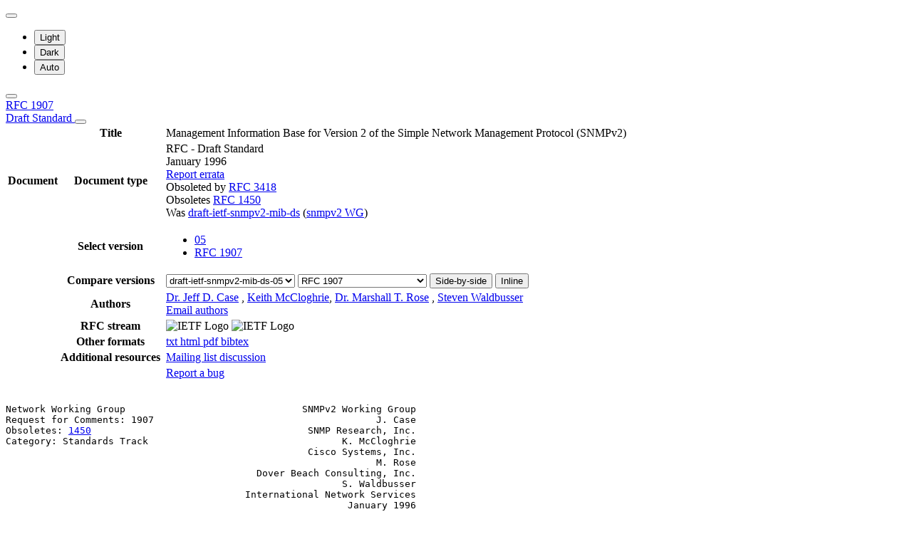

--- FILE ---
content_type: text/html; charset=utf-8
request_url: https://datatracker.ietf.org/doc/html/rfc1907
body_size: 13605
content:

<!DOCTYPE html>







<html data-bs-theme="auto" lang="en">
    <head>
        
        <meta charset="utf-8">
        <meta http-equiv="X-UA-Compatible" content="IE=edge">
        <title>
            
                RFC 1907 - Management Information Base for Version 2 of the Simple Network Management Protocol (SNMPv2)
            
        </title>
        <meta name="viewport" content="width=device-width, initial-scale=1">
        <link href="https://static.ietf.org/fonts/inter/import.css" rel="stylesheet">
        <link href="https://static.ietf.org/fonts/noto-sans-mono/import.css" rel="stylesheet">
        
            <link rel="stylesheet" href="https://static.ietf.org/dt/12.57.0/ietf/css/document_html_referenced.css">
            
            <script type="module" crossorigin="" src="https://static.ietf.org/dt/12.57.0/assets/embedded-1844e625.js"></script>
<link href="https://static.ietf.org/dt/12.57.0/assets/create-pinia-singleton-a862a5b3.js" type="text/javascript" crossorigin="anonymous" rel="modulepreload" as="script" />
<link href="https://static.ietf.org/dt/12.57.0/assets/Scrollbar-955ede10.js" type="text/javascript" crossorigin="anonymous" rel="modulepreload" as="script" />
            <script src="https://static.ietf.org/dt/12.57.0/ietf/js/document_html.js"></script>
            <script src="https://static.ietf.org/dt/12.57.0/ietf/js/theme.js"></script>
        
        <link rel="alternate" type="application/atom+xml" title="Document changes" href="/feed/document-changes/rfc1907/">
        <meta name="description"
            
                content="Management Information Base for Version 2 of the Simple Network Management Protocol (SNMPv2) (RFC 1907, ; obsoleted by RFC 3418)"
            >
        

<link rel="apple-touch-icon"
      sizes="180x180"
      href="https://static.ietf.org/dt/12.57.0/ietf/images/ietf-logo-nor-180.png">
<link rel="icon"
      sizes="32x32"
      href="https://static.ietf.org/dt/12.57.0/ietf/images/ietf-logo-nor-32.png">
<link rel="icon"
      sizes="16x16"
      href="https://static.ietf.org/dt/12.57.0/ietf/images/ietf-logo-nor-16.png">
<link rel="manifest" href="/site.webmanifest">
<link rel="mask-icon"
      href="https://static.ietf.org/dt/12.57.0/ietf/images/ietf-logo-nor-mask.svg"
      color="#ffffff">
<meta name="msapplication-TileColor"
      content="#ffffff">
<meta name="theme-color"
      content="#ffffff">
        




<meta property="og:title" content="RFC 1907: Management Information Base for Version 2 of the Simple Network Management Protocol (SNMPv2)">
<meta property="og:url" content="https://datatracker.ietf.org/doc/html/rfc1907">
<link rel="canonical" href="https://datatracker.ietf.org/doc/html/rfc1907">
<meta property="og:site_name" content="IETF Datatracker">
<meta property="og:description" content="It is the purpose of this document to define managed objects which describe the behavior of a SNMPv2 entity. [STANDARDS-TRACK]">
<meta property="og:type" content="article">

<meta property="og:image" content="https://static.ietf.org/dt/12.57.0/ietf/images/ietf-logo-card.png">
<meta property="og:image:alt" content="Logo of the IETF">
<meta property="article:section" content="IETF - Internet Engineering Task Force">
<meta property="og:image:type" content="image/png">
<meta property="og:image:width" content="1200">
<meta property="og:image:height" content="630">
<meta name="twitter:card" content="summary_large_image">

<meta property="article:author" content="Dr. Jeff D. Case">
<meta property="article:author" content="Keith McCloghrie">
<meta property="article:author" content="Dr. Marshall T. Rose">
<meta property="article:author" content="Steven Waldbusser">



        
        <style>
            
            .diff-form .select2-selection__rendered {
                direction: rtl;
                text-align: left;
            }
        </style>
    </head>
    <body>
        
        <noscript><iframe class="status" title="Site status" src="/status/latest"></iframe></noscript>
<div class="vue-embed" data-component="Status"></div>
        <div class="btn-toolbar sidebar-toolbar position-fixed top-0 end-0 m-2 m-lg-3 d-print-none">
            <div class="dropdown">
                <button class="btn btn-outline-secondary btn-sm me-1 dropdown-toggle d-flex align-items-center"
                    id="bd-theme" type="button" aria-expanded="false" data-bs-toggle="dropdown"
                    aria-label="Toggle theme">
                        <i class="theme-icon-active bi bi-circle-half"></i>
                </button>

                <ul class="dropdown-menu" aria-labelledby="bd-theme">
                    <li>
                        <button type="button" class="dropdown-item d-flex align-items-center"
                            data-bs-theme-value="light" aria-pressed="false">
                            <i class="me-2 opacity-50 theme-icon bi bi-sun-fill"></i>
                            Light<i class="bi bi-check2 ms-auto d-none"></i>
                        </button>
                    </li>
                    <li>
                        <button type="button" class="dropdown-item d-flex align-items-center"
                            data-bs-theme-value="dark" aria-pressed="false">
                            <i class="me-2 opacity-50 theme-icon bi bi-moon-stars-fill"></i>
                            Dark<i class="bi bi-check2 ms-auto d-none"></i>
                        </button>
                    </li>
                    <li>
                        <button type="button" class="dropdown-item d-flex align-items-center active"
                            data-bs-theme-value="auto" aria-pressed="true">
                            <i class="me-2 opacity-50 theme-icon bi bi-circle-half"></i>
                            Auto<i class="bi bi-check2 ms-auto d-none"></i>
                        </button>
                    </li>
                </ul>
            </div>
            <button class="btn btn-outline-secondary btn-sm sidebar-toggle"
                    type="button"
                    data-bs-toggle="collapse"
                    data-bs-target="#sidebar"
                    aria-expanded="true"
                    aria-controls="sidebar"
                    aria-label="Toggle metadata sidebar"
                    title="Toggle metadata sidebar">
            <i class="bi bi-arrow-bar-left sidebar-shown"></i>
            <i class="bi bi-arrow-bar-right sidebar-collapsed"></i>
            </button>
        </div>
        <nav class="navbar bg-light-subtle px-1 fixed-top d-print-none d-md-none">
            <a class="nav-link ps-1"
               href="/doc/rfc1907/">
                
                    RFC 1907
                
                <br class="d-sm-none">

                <span class="ms-sm-3 badge rounded-pill badge-obs">
                    
                        Draft Standard
                    
                </span>
            </a>
            <button class="navbar-toggler p-1"
                    type="button"
                    data-bs-toggle="collapse"
                    data-bs-target="#docinfo-collapse"
                    aria-controls="docinfo-collapse"
                    aria-expanded="false"
                    aria-label="Show document information">
                <span class="navbar-toggler-icon small"></span>
            </button>
            <div class="navbar-nav navbar-nav-scroll overscroll-none collapse pt-1" id="docinfo-collapse">
                <div class="bg-light-subtle p-0">
                    <table class="table table-sm table-borderless small">
                        <tbody class="meta align-top">
                            <tr>
                                <th scope="row"></th>
                                <th scope="row">Title</th>
                                <td class="edit"></td>
                                <td>Management Information Base for Version 2 of the Simple Network Management Protocol (SNMPv2)</td>
                            </tr>
                        </tbody>
                        







<tbody class="meta align-top ">
    <tr>
        <th scope="row">Document</th>
        <th scope="row">Document type</th>
        <td class="edit"></td>
        <td>
            





<span class="text-success">RFC
    
    - Draft Standard
    
</span>

            
                
                    <br>January 1996
                
                <br>
                
                
                    <a class="btn btn-sm btn-warning"
                       title="Click to report an error in the document."
                       href="https://www.rfc-editor.org/errata.php#reportnew"
                       target="_blank">
                        Report errata
                    </a>
                
                
                <div>Obsoleted by <a href="/doc/html/rfc3418" title="Management Information Base (MIB) for the Simple Network Management Protocol (SNMP)">RFC 3418</a></div>
                
                <div>Obsoletes <a href="/doc/html/rfc1450" title="Management Information Base for version 2 of the Simple Network Management Protocol (SNMPv2)">RFC 1450</a></div>
                
                
                
                
                    <div>
                        Was
                        <a href="/doc/draft-ietf-snmpv2-mib-ds/05/">draft-ietf-snmpv2-mib-ds</a>
                        (<a href="/wg/snmpv2/about/">snmpv2 WG</a>)
                    </div>
                
            
            
            
                




    


            
        </td>
    </tr>
    
        <tr>
            <td></td>
            <th scope="row">Select version</th>
            <td class="edit"></td>
            <td>
                



    <ul class="revision-list pagination pagination-sm text-center flex-wrap my-0">
        
            
            
                
                    <li class="page-item">
                        <a class="page-link"
                        href="/doc/html/draft-ietf-snmpv2-mib-ds-05"
                        rel="nofollow">
                            05
                        </a>
                    </li>
                
            
            
            <li class="page-item rfc active">
                <a class="page-link"
                href="/doc/html/rfc1907">
                    RFC 1907
                </a>
            </li>
        
    </ul>

            </td>
        </tr>
        
            <tr>
                <td></td>
                <th scope="row">Compare versions</th>
                <td class="edit"></td>
                <td>
                    



<form class="form-horizontal diff-form"
      action="https://author-tools.ietf.org/iddiff"
      method="get"
      target="_blank">

            <select class="form-select form-select-sm mb-1 select2-field"
                    data-max-entries="1"
                    data-width="resolve"
                    data-allow-clear="false"
                    data-minimum-input-length="0"
                    aria-label="From revision"
                    name="url1">
                
                    <option value="rfc1907">
                        RFC 1907
                        
                    </option>
                
                    <option value="draft-ietf-snmpv2-mib-ds-05" selected>
                        draft-ietf-snmpv2-mib-ds-05
                        
                    </option>
                
                    <option value="draft-ietf-snmpv2-mib-ds-04">
                        draft-ietf-snmpv2-mib-ds-04
                        
                    </option>
                
                    <option value="draft-ietf-snmpv2-mib-ds-03">
                        draft-ietf-snmpv2-mib-ds-03
                        
                    </option>
                
                    <option value="draft-ietf-snmpv2-mib-ds-02">
                        draft-ietf-snmpv2-mib-ds-02
                        
                    </option>
                
                    <option value="draft-ietf-snmpv2-mib-ds-01">
                        draft-ietf-snmpv2-mib-ds-01
                        
                    </option>
                
                    <option value="draft-ietf-snmpv2-mib-ds-00">
                        draft-ietf-snmpv2-mib-ds-00
                        
                    </option>
                
                
            </select>

            <select class="form-select form-select-sm mb-1 select2-field"
                    data-max-entries="1"
                    data-width="resolve"
                    data-allow-clear="false"
                    data-minimum-input-length="0"
                    aria-label="To revision"
                    name="url2">
                
                    <option value="rfc1907" selected>
                        RFC 1907
                        
                    </option>
                
                    <option value="draft-ietf-snmpv2-mib-ds-05">
                        draft-ietf-snmpv2-mib-ds-05
                        
                    </option>
                
                    <option value="draft-ietf-snmpv2-mib-ds-04">
                        draft-ietf-snmpv2-mib-ds-04
                        
                    </option>
                
                    <option value="draft-ietf-snmpv2-mib-ds-03">
                        draft-ietf-snmpv2-mib-ds-03
                        
                    </option>
                
                    <option value="draft-ietf-snmpv2-mib-ds-02">
                        draft-ietf-snmpv2-mib-ds-02
                        
                    </option>
                
                    <option value="draft-ietf-snmpv2-mib-ds-01">
                        draft-ietf-snmpv2-mib-ds-01
                        
                    </option>
                
                    <option value="draft-ietf-snmpv2-mib-ds-00">
                        draft-ietf-snmpv2-mib-ds-00
                        
                    </option>
                
                
            </select>

            <button type="submit"
                    class="btn btn-primary btn-sm"
                    value="--html"
                    name="difftype">
                Side-by-side
            </button>
            
            <button type="submit"
                    class="btn btn-primary btn-sm"
                    value="--hwdiff"
                    name="difftype">
                Inline
            </button>

</form>
                </td>
            </tr>
        
    
    <tr>
        <td></td>
        <th scope="row">Authors</th>
        <td class="edit">
            
        </td>
        <td>
            
            
                <span ><a 
           title="Datatracker profile of Dr. Jeff D. Case"
            href="/person/case@snmp.com" >Dr. Jeff D. Case</a> <a 
               href="mailto:case%40snmp.com"
               aria-label="Compose email to case@snmp.com"
               title="Compose email to case@snmp.com">
                <i class="bi bi-envelope"></i></a></span>,
            
                <span ><a 
           title="Datatracker profile of Keith McCloghrie"
            href="/person/Keith%20McCloghrie" >Keith McCloghrie</a></span>,
            
                <span ><a 
           title="Datatracker profile of Dr. Marshall T. Rose"
            href="/person/mrose17@gmail.com" >Dr. Marshall T. Rose</a> <a 
               href="mailto:mrose17%40gmail.com"
               aria-label="Compose email to mrose17@gmail.com"
               title="Compose email to mrose17@gmail.com">
                <i class="bi bi-envelope"></i></a></span>,
            
                <span ><a 
           title="Datatracker profile of Steven Waldbusser"
            href="/person/waldbusser@nextbeacon.com" >Steven Waldbusser</a> <a 
               href="mailto:waldbusser%40nextbeacon.com"
               aria-label="Compose email to waldbusser@nextbeacon.com"
               title="Compose email to waldbusser@nextbeacon.com">
                <i class="bi bi-envelope"></i></a></span>
            
            
                <br>
                <a class="btn btn-primary btn-sm mt-1" href="mailto:rfc1907@ietf.org?subject=rfc1907" title="Send email to the document authors">Email authors</a>
            
        </td>
    </tr>
    
    
    <tr>
        <td></td>
        <th scope="row">
            RFC stream
        </th>
        <td class="edit">
            
        </td>
        <td >
            
                
                
                    
                        



<img alt="IETF Logo"
     class="d-lm-none w-25 mt-1"
     
     
        
             src="https://static.ietf.org/dt/12.57.0/ietf/images/ietf-logo-nor-white.svg"
        
     
     >

<img alt="IETF Logo"
     class="d-dm-none w-25 mt-1"
     
     
        
             src="https://static.ietf.org/dt/12.57.0/ietf/images/ietf-logo-nor.svg"
        
     
     >
                    
                
                
            
        </td>
    </tr>
    
    <tr>
        <td></td>
        <th scope="row">
            Other formats
        </th>
        <td class="edit">
        </td>
        <td>
            
                
    <div class="buttonlist">
    
        
        <a class="btn btn-primary btn-sm"
          
          target="_blank"
          href="https://www.rfc-editor.org/rfc/rfc1907.txt">
            
                <i class="bi bi-file-text"></i> txt
            
        </a>
        
    
        
        <a class="btn btn-primary btn-sm"
          
          target="_blank"
          href="https://www.rfc-editor.org/rfc/rfc1907.html">
            
                <i class="bi bi-file-code"></i> html
            
        </a>
        
    
        
        <a class="btn btn-primary btn-sm"
          
            download="rfc1907.pdf"
          
         
          target="_blank"
          href="https://www.rfc-editor.org/rfc/pdfrfc/rfc1907.txt.pdf">
            
                <i class="bi bi-file-pdf"></i> pdf
            
        </a>
        
    
        
    
        
        <a class="btn btn-primary btn-sm"
          
          target="_blank"
          href="/doc/rfc1907/bibtex/">
            
                <i class="bi bi-file-ruled"></i> bibtex
            
        </a>
        
    
</div>

            
        </td>
    </tr>
    
    
        
            <tr>
                <td>
                </td>
                <th scope="row">
                    Additional resources
                </th>
                <td class="edit">
                    
                </td>
                <td>
                    
                        
                        
                            
                                <a href="ftp://ftp.tis.com/pub/ietf/snmpv2">
                                    Mailing list discussion
                                </a>
                            
                        
                    
                </td>
            </tr>
        
    
</tbody>
                        <tr>
                            <th scope="row"></th>
                            <th scope="row"></th>
                            <td class="edit"></td>
                            <td>
                                <a class="btn btn-sm btn-warning mb-3"
                                target="_blank"
                                href="https://github.com/ietf-tools/datatracker/issues/new/choose">
                                    Report a bug
                                    <i class="bi bi-bug"></i>
                                </a>
                            </td>
                        </tr>
                    </table>
                </div>
            </div>
        </nav>
        <div class="row g-0">
            <div class="col-md-9 d-flex justify-content-center lh-sm"
                 data-bs-spy="scroll"
                 data-bs-target="#toc-nav"
                 data-bs-smooth-scroll="true"
                 tabindex="0"
                 id="content">
                
                    <div class="rfcmarkup">
                        <br class="noprint">
                        <!-- [html-validate-disable-block attr-quotes, void-style, element-permitted-content, heading-level -- FIXME: rfcmarkup/rfc2html generates HTML with issues] -->
                        <div class="rfcmarkup"><pre>Network Working Group                               SNMPv2 Working Group
Request for Comments: 1907                                       J. Case
Obsoletes: <a href="/doc/html/rfc1450">1450</a>                                      SNMP Research, Inc.
Category: Standards Track                                  K. McCloghrie
                                                     Cisco Systems, Inc.
                                                                 M. Rose
                                            Dover Beach Consulting, Inc.
                                                           S. Waldbusser
                                          International Network Services
                                                            January 1996


                      <span class="h1">Management Information Base</span>
                          <span class="h1">for Version 2 of the</span>
              <span class="h1">Simple Network Management Protocol (SNMPv2)</span>

Status of this Memo

   This document specifies an Internet standards track protocol for the
   Internet community, and requests discussion and suggestions for
   improvements.  Please refer to the current edition of the &quot;Internet
   Official Protocol Standards&quot; (STD 1) for the standardization state
   and status of this protocol.  Distribution of this memo is unlimited.

Table of Contents

   <a href="#section-1">1</a>. Introduction ................................................    <a href="#page-2">2</a>
   <a href="#section-1.1">1.1</a> A Note on Terminology ......................................    <a href="#page-2">2</a>
   <a href="#section-2">2</a>. Definitions .................................................    <a href="#page-2">2</a>
   <a href="#section-2.1">2.1</a> The System Group ...........................................    <a href="#page-3">3</a>
   <a href="#section-2.2">2.2</a> The SNMP Group .............................................    <a href="#page-7">7</a>
   <a href="#section-2.4">2.4</a> Information for Notifications ..............................    <a href="#page-9">9</a>
   <a href="#section-2.4.1">2.4.1</a> Well-known Traps .........................................   <a href="#page-10">10</a>
   <a href="#section-2.5">2.5</a> The Set Group ..............................................   <a href="#page-11">11</a>
   <a href="#section-2.6">2.6</a> Conformance Information ....................................   <a href="#page-11">11</a>
   <a href="#section-2.6.1">2.6.1</a> Compliance Statements ....................................   <a href="#page-11">11</a>
   <a href="#section-2.6.2">2.6.2</a> Units of Conformance .....................................   <a href="#page-12">12</a>
   <a href="#section-2.6.3">2.6.3</a> Obsolete Definitions .....................................   <a href="#page-13">13</a>
   <a href="#section-3">3</a>. Security Considerations .....................................   <a href="#page-18">18</a>
   <a href="#section-4">4</a>. Editor&#x27;s Address ............................................   <a href="#page-19">19</a>
   <a href="#section-5">5</a>. Acknowledgements ............................................   <a href="#page-19">19</a>
   <a href="#section-6">6</a>. References ..................................................   <a href="#page-20">20</a>









<span class="grey">SNMPv2 Working Group        Standards Track                     [Page 1]</span></pre>
<hr class='noprint'/><!--NewPage--><pre class='newpage'><span id="page-2" ></span>
<span class="grey"><a href="/doc/html/rfc1907">RFC 1907</a>         Management Information Base for SNMPv2     January 1996</span>


<span class="h2"><a class="selflink" id="section-1" href="#section-1">1</a>.  Introduction</span>

   A management system contains:  several (potentially many) nodes, each
   with a processing entity, termed an agent, which has access to
   management instrumentation; at least one management station; and, a
   management protocol, used to convey management information between
   the agents and management stations.  Operations of the protocol are
   carried out under an administrative framework which defines
   authentication, authorization, access control, and privacy policies.

   Management stations execute management applications which monitor and
   control managed elements.  Managed elements are devices such as
   hosts, routers, terminal servers, etc., which are monitored and
   controlled via access to their management information.

   Management information is viewed as a collection of managed objects,
   residing in a virtual information store, termed the Management
   Information Base (MIB).  Collections of related objects are defined
   in MIB modules.  These modules are written using a subset of OSI&#x27;s
   Abstract Syntax Notation One (ASN.1) [<a href="#ref-1" title="(December">1</a>], termed the Structure of
   Management Information (SMI) [<a href="#ref-2" title="&quot;Structure of Management Information for Version 2 of the Simple Network Management Protocol (SNMPv2)&quot;">2</a>].

   The management protocol, SNMPv2 [<a href="#ref-3" title="&quot;Protocol Operations for Version 2 of the Simple Network Management Protocol (SNMPv2)&quot;">3</a>], provides for the exchange of
   messages which convey management information between the agents and
   the management stations.  It is the purpose of this document to
   define managed objects which describe the behavior of a SNMPv2
   entity.

<span class="h3"><a class="selflink" id="section-1.1" href="#section-1.1">1.1</a>.  A Note on Terminology</span>

   For the purpose of exposition, the original Internet-standard Network
   Management Framework, as described in RFCs 1155 (STD 16), 1157 (STD
   15), and 1212 (STD 16), is termed the SNMP version 1 framework
   (SNMPv1).  The current framework is termed the SNMP version 2
   framework (SNMPv2).

<span class="h2"><a class="selflink" id="section-2" href="#section-2">2</a>.  Definitions</span>

SNMPv2-MIB DEFINITIONS ::= BEGIN

IMPORTS
    MODULE-IDENTITY, OBJECT-TYPE, NOTIFICATION-TYPE,
    TimeTicks, Counter32, snmpModules, mib-2
        FROM SNMPv2-SMI
    DisplayString, TestAndIncr, TimeStamp
        FROM SNMPv2-TC
    MODULE-COMPLIANCE, OBJECT-GROUP, NOTIFICATION-GROUP
        FROM SNMPv2-CONF;



<span class="grey">SNMPv2 Working Group        Standards Track                     [Page 2]</span></pre>
<hr class='noprint'/><!--NewPage--><pre class='newpage'><span id="page-3" ></span>
<span class="grey"><a href="/doc/html/rfc1907">RFC 1907</a>         Management Information Base for SNMPv2     January 1996</span>


snmpMIB MODULE-IDENTITY
    LAST-UPDATED &quot;9511090000Z&quot;
    ORGANIZATION &quot;IETF SNMPv2 Working Group&quot;
    CONTACT-INFO
            &quot;        Marshall T. Rose

             Postal: Dover Beach Consulting, Inc.
                     420 Whisman Court
                     Mountain View, CA  94043-2186
                     US

                Tel: +1 415 968 1052

             E-mail: mrose@dbc.mtview.ca.us&quot;
    DESCRIPTION
            &quot;The MIB module for SNMPv2 entities.&quot;
    REVISION      &quot;9304010000Z&quot;
    DESCRIPTION
            &quot;The initial revision of this MIB module was published as
            <a href="/doc/html/rfc1450">RFC 1450</a>.&quot;
    ::= { snmpModules 1 }


snmpMIBObjects OBJECT IDENTIFIER ::= { snmpMIB 1 }

--  ::= { snmpMIBObjects 1 }        this OID is obsolete
--  ::= { snmpMIBObjects 2 }        this OID is obsolete
--  ::= { snmpMIBObjects 3 }        this OID is obsolete


-- the System group
--
-- a collection of objects common to all managed systems.

system   OBJECT IDENTIFIER ::= { mib-2 1 }

sysDescr OBJECT-TYPE
    SYNTAX      DisplayString (SIZE (0..255))
    MAX-ACCESS  read-only
    STATUS      current
    DESCRIPTION
            &quot;A textual description of the entity.  This value should
            include the full name and version identification of the
            system&#x27;s hardware type, software operating-system, and
            networking software.&quot;
    ::= { system 1 }

sysObjectID OBJECT-TYPE



<span class="grey">SNMPv2 Working Group        Standards Track                     [Page 3]</span></pre>
<hr class='noprint'/><!--NewPage--><pre class='newpage'><span id="page-4" ></span>
<span class="grey"><a href="/doc/html/rfc1907">RFC 1907</a>         Management Information Base for SNMPv2     January 1996</span>


    SYNTAX      OBJECT IDENTIFIER
    MAX-ACCESS  read-only
    STATUS      current
    DESCRIPTION
            &quot;The vendor&#x27;s authoritative identification of the network
            management subsystem contained in the entity.  This value is
            allocated within the SMI enterprises subtree (1.3.6.1.4.1)
            and provides an easy and unambiguous means for determining
            `what kind of box&#x27; is being managed.  For example, if vendor
            `Flintstones, Inc.&#x27; was assigned the subtree
            1.3.6.1.4.1.4242, it could assign the identifier
            1.3.6.1.4.1.4242.1.1 to its `Fred Router&#x27;.&quot;
    ::= { system 2 }

sysUpTime OBJECT-TYPE
    SYNTAX      TimeTicks
    MAX-ACCESS  read-only
    STATUS      current
    DESCRIPTION
            &quot;The time (in hundredths of a second) since the network
            management portion of the system was last re-initialized.&quot;
    ::= { system 3 }

sysContact OBJECT-TYPE
    SYNTAX      DisplayString (SIZE (0..255))
    MAX-ACCESS  read-write
    STATUS      current
    DESCRIPTION
            &quot;The textual identification of the contact person for this
            managed node, together with information on how to contact
            this person.  If no contact information is known, the value
            is the zero-length string.&quot;
    ::= { system 4 }

sysName OBJECT-TYPE
    SYNTAX      DisplayString (SIZE (0..255))
    MAX-ACCESS  read-write
    STATUS      current
    DESCRIPTION
            &quot;An administratively-assigned name for this managed node.
            By convention, this is the node&#x27;s fully-qualified domain
            name.  If the name is unknown, the value is the zero-length
            string.&quot;
    ::= { system 5 }

sysLocation OBJECT-TYPE
    SYNTAX      DisplayString (SIZE (0..255))
    MAX-ACCESS  read-write



<span class="grey">SNMPv2 Working Group        Standards Track                     [Page 4]</span></pre>
<hr class='noprint'/><!--NewPage--><pre class='newpage'><span id="page-5" ></span>
<span class="grey"><a href="/doc/html/rfc1907">RFC 1907</a>         Management Information Base for SNMPv2     January 1996</span>


    STATUS      current
    DESCRIPTION
            &quot;The physical location of this node (e.g., `telephone
            closet, 3rd floor&#x27;).  If the location is unknown, the value
            is the zero-length string.&quot;
    ::= { system 6 }

sysServices OBJECT-TYPE
    SYNTAX      INTEGER (0..127)
    MAX-ACCESS  read-only
    STATUS      current
    DESCRIPTION
            &quot;A value which indicates the set of services that this
            entity may potentially offers.  The value is a sum.  This
            sum initially takes the value zero, Then, for each layer, L,
            in the range 1 through 7, that this node performs
            transactions for, 2 raised to (L - 1) is added to the sum.
            For example, a node which performs only routing functions
            would have a value of 4 (2^(3-1)).  In contrast, a node
            which is a host offering application services would have a
            value of 72 (2^(4-1) + 2^(7-1)).  Note that in the context
            of the Internet suite of protocols, values should be
            calculated accordingly:

                 layer      functionality
                   1        physical (e.g., repeaters)
                   2        datalink/subnetwork (e.g., bridges)
                   3        internet (e.g., supports the IP)
                   4        end-to-end  (e.g., supports the TCP)
                   7        applications (e.g., supports the SMTP)

            For systems including OSI protocols, layers 5 and 6 may also
            be counted.&quot;
    ::= { system 7 }


-- object resource information
--
-- a collection of objects which describe the SNMPv2 entity&#x27;s
-- (statically and dynamically configurable) support of
-- various MIB modules.

sysORLastChange OBJECT-TYPE
    SYNTAX     TimeStamp
    MAX-ACCESS read-only
    STATUS     current
    DESCRIPTION
            &quot;The value of sysUpTime at the time of the most recent



<span class="grey">SNMPv2 Working Group        Standards Track                     [Page 5]</span></pre>
<hr class='noprint'/><!--NewPage--><pre class='newpage'><span id="page-6" ></span>
<span class="grey"><a href="/doc/html/rfc1907">RFC 1907</a>         Management Information Base for SNMPv2     January 1996</span>


            change in state or value of any instance of sysORID.&quot;
    ::= { system 8 }

sysORTable OBJECT-TYPE
    SYNTAX     SEQUENCE OF SysOREntry
    MAX-ACCESS not-accessible
    STATUS     current
    DESCRIPTION
            &quot;The (conceptual) table listing the capabilities of the
            local SNMPv2 entity acting in an agent role with respect to
            various MIB modules.  SNMPv2 entities having dynamically-
            configurable support of MIB modules will have a
            dynamically-varying number of conceptual rows.&quot;
    ::= { system 9 }

sysOREntry OBJECT-TYPE
    SYNTAX     SysOREntry
    MAX-ACCESS not-accessible
    STATUS     current
    DESCRIPTION
            &quot;An entry (conceptual row) in the sysORTable.&quot;
    INDEX      { sysORIndex }
    ::= { sysORTable 1 }

SysOREntry ::= SEQUENCE {
    sysORIndex     INTEGER,
    sysORID        OBJECT IDENTIFIER,
    sysORDescr     DisplayString,
    sysORUpTime    TimeStamp
}

sysORIndex OBJECT-TYPE
    SYNTAX     INTEGER (1..2147483647)
    MAX-ACCESS not-accessible
    STATUS     current
    DESCRIPTION
            &quot;The auxiliary variable used for identifying instances of
            the columnar objects in the sysORTable.&quot;
    ::= { sysOREntry 1 }

sysORID OBJECT-TYPE
    SYNTAX     OBJECT IDENTIFIER
    MAX-ACCESS read-only
    STATUS     current
    DESCRIPTION
            &quot;An authoritative identification of a capabilities statement
            with respect to various MIB modules supported by the local
            SNMPv2 entity acting in an agent role.&quot;



<span class="grey">SNMPv2 Working Group        Standards Track                     [Page 6]</span></pre>
<hr class='noprint'/><!--NewPage--><pre class='newpage'><span id="page-7" ></span>
<span class="grey"><a href="/doc/html/rfc1907">RFC 1907</a>         Management Information Base for SNMPv2     January 1996</span>


    ::= { sysOREntry 2 }

sysORDescr OBJECT-TYPE
    SYNTAX     DisplayString
    MAX-ACCESS read-only
    STATUS     current
    DESCRIPTION
            &quot;A textual description of the capabilities identified by the
            corresponding instance of sysORID.&quot;
    ::= { sysOREntry 3 }

sysORUpTime OBJECT-TYPE
    SYNTAX     TimeStamp
    MAX-ACCESS read-only
    STATUS     current
    DESCRIPTION
            &quot;The value of sysUpTime at the time this conceptual row was
            last instanciated.&quot;
    ::= { sysOREntry 4 }


-- the SNMP group
--
-- a collection of objects providing basic instrumentation and
-- control of an SNMP entity.

snmp     OBJECT IDENTIFIER ::= { mib-2 11 }

snmpInPkts OBJECT-TYPE
    SYNTAX     Counter32
    MAX-ACCESS read-only
    STATUS     current
    DESCRIPTION
            &quot;The total number of messages delivered to the SNMP entity
            from the transport service.&quot;
    ::= { snmp 1 }

snmpInBadVersions OBJECT-TYPE
    SYNTAX     Counter32
    MAX-ACCESS read-only
    STATUS     current
    DESCRIPTION
            &quot;The total number of SNMP messages which were delivered to
            the SNMP entity and were for an unsupported SNMP version.&quot;
    ::= { snmp 3 }

snmpInBadCommunityNames OBJECT-TYPE
    SYNTAX     Counter32



<span class="grey">SNMPv2 Working Group        Standards Track                     [Page 7]</span></pre>
<hr class='noprint'/><!--NewPage--><pre class='newpage'><span id="page-8" ></span>
<span class="grey"><a href="/doc/html/rfc1907">RFC 1907</a>         Management Information Base for SNMPv2     January 1996</span>


    MAX-ACCESS read-only
    STATUS     current
    DESCRIPTION
            &quot;The total number of SNMP messages delivered to the SNMP
            entity which used a SNMP community name not known to said
            entity.&quot;
    ::= { snmp 4 }

snmpInBadCommunityUses OBJECT-TYPE
    SYNTAX     Counter32
    MAX-ACCESS read-only
    STATUS     current
    DESCRIPTION
            &quot;The total number of SNMP messages delivered to the SNMP
            entity which represented an SNMP operation which was not
            allowed by the SNMP community named in the message.&quot;
    ::= { snmp 5 }

snmpInASNParseErrs OBJECT-TYPE
    SYNTAX     Counter32
    MAX-ACCESS read-only
    STATUS     current
    DESCRIPTION
            &quot;The total number of ASN.1 or BER errors encountered by the
            SNMP entity when decoding received SNMP messages.&quot;
    ::= { snmp 6 }

snmpEnableAuthenTraps OBJECT-TYPE
    SYNTAX      INTEGER { enabled(1), disabled(2) }
    MAX-ACCESS  read-write
    STATUS      current
    DESCRIPTION
            &quot;Indicates whether the SNMP entity is permitted to generate
            authenticationFailure traps.  The value of this object
            overrides any configuration information; as such, it
            provides a means whereby all authenticationFailure traps may
            be disabled.

            Note that it is strongly recommended that this object be
            stored in non-volatile memory so that it remains constant
            across re-initializations of the network management system.&quot;
    ::= { snmp 30 }

snmpSilentDrops OBJECT-TYPE
    SYNTAX     Counter32
    MAX-ACCESS read-only
    STATUS     current
    DESCRIPTION



<span class="grey">SNMPv2 Working Group        Standards Track                     [Page 8]</span></pre>
<hr class='noprint'/><!--NewPage--><pre class='newpage'><span id="page-9" ></span>
<span class="grey"><a href="/doc/html/rfc1907">RFC 1907</a>         Management Information Base for SNMPv2     January 1996</span>


            &quot;The total number of GetRequest-PDUs, GetNextRequest-PDUs,
            GetBulkRequest-PDUs, SetRequest-PDUs, and InformRequest-PDUs
            delivered to the SNMP entity which were silently dropped
            because the size of a reply containing an alternate
            Response-PDU with an empty variable-bindings field was
            greater than either a local constraint or the maximum
            message size associated with the originator of the request.&quot;
    ::= { snmp 31 }

snmpProxyDrops OBJECT-TYPE
    SYNTAX     Counter32
    MAX-ACCESS read-only
    STATUS     current
    DESCRIPTION
            &quot;The total number of GetRequest-PDUs, GetNextRequest-PDUs,
            GetBulkRequest-PDUs, SetRequest-PDUs, and InformRequest-PDUs
            delivered to the SNMP entity which were silently dropped
            because the transmission of the (possibly translated)
            message to a proxy target failed in a manner (other than a
            time-out) such that no Response-PDU could be returned.&quot;
    ::= { snmp 32 }


-- information for notifications
--
-- a collection of objects which allow the SNMPv2 entity, when
-- acting in an agent role, to be configured to generate
-- SNMPv2-Trap-PDUs.

snmpTrap       OBJECT IDENTIFIER ::= { snmpMIBObjects 4 }


snmpTrapOID OBJECT-TYPE
    SYNTAX     OBJECT IDENTIFIER
    MAX-ACCESS accessible-for-notify
    STATUS     current
    DESCRIPTION
            &quot;The authoritative identification of the notification
            currently being sent.  This variable occurs as the second
            varbind in every SNMPv2-Trap-PDU and InformRequest-PDU.&quot;
    ::= { snmpTrap 1 }

--  ::= { snmpTrap 2 }   this OID is obsolete

snmpTrapEnterprise OBJECT-TYPE
    SYNTAX     OBJECT IDENTIFIER
    MAX-ACCESS accessible-for-notify
    STATUS     current



<span class="grey">SNMPv2 Working Group        Standards Track                     [Page 9]</span></pre>
<hr class='noprint'/><!--NewPage--><pre class='newpage'><span id="page-10" ></span>
<span class="grey"><a href="/doc/html/rfc1907">RFC 1907</a>         Management Information Base for SNMPv2     January 1996</span>


    DESCRIPTION
            &quot;The authoritative identification of the enterprise
            associated with the trap currently being sent.  When a
            SNMPv2 proxy agent is mapping an <a href="/doc/html/rfc1157">RFC1157</a> Trap-PDU into a
            SNMPv2-Trap-PDU, this variable occurs as the last varbind.&quot;
    ::= { snmpTrap 3 }

--  ::= { snmpTrap 4 }   this OID is obsolete


-- well-known traps

snmpTraps      OBJECT IDENTIFIER ::= { snmpMIBObjects 5 }

coldStart NOTIFICATION-TYPE
    STATUS  current
    DESCRIPTION
            &quot;A coldStart trap signifies that the SNMPv2 entity, acting
            in an agent role, is reinitializing itself and that its
            configuration may have been altered.&quot;
    ::= { snmpTraps 1 }

warmStart NOTIFICATION-TYPE
    STATUS  current
    DESCRIPTION
            &quot;A warmStart trap signifies that the SNMPv2 entity, acting
            in an agent role, is reinitializing itself such that its
            configuration is unaltered.&quot;
    ::= { snmpTraps 2 }

-- Note the linkDown NOTIFICATION-TYPE ::= { snmpTraps 3 }
-- and the linkUp NOTIFICATION-TYPE ::= { snmpTraps 4 }
-- are defined in <a href="/doc/html/rfc1573">RFC 1573</a>

authenticationFailure NOTIFICATION-TYPE
    STATUS  current
    DESCRIPTION
            &quot;An authenticationFailure trap signifies that the SNMPv2
            entity, acting in an agent role, has received a protocol
            message that is not properly authenticated.  While all
            implementations of the SNMPv2 must be capable of generating
            this trap, the snmpEnableAuthenTraps object indicates
            whether this trap will be generated.&quot;
    ::= { snmpTraps 5 }

-- Note the egpNeighborLoss NOTIFICATION-TYPE ::= { snmpTraps 6 }
-- is defined in <a href="/doc/html/rfc1213">RFC 1213</a>




<span class="grey">SNMPv2 Working Group        Standards Track                    [Page 10]</span></pre>
<hr class='noprint'/><!--NewPage--><pre class='newpage'><span id="page-11" ></span>
<span class="grey"><a href="/doc/html/rfc1907">RFC 1907</a>         Management Information Base for SNMPv2     January 1996</span>


-- the set group
--
-- a collection of objects which allow several cooperating
-- SNMPv2 entities, all acting in a manager role, to
-- coordinate their use of the SNMPv2 set operation.

snmpSet        OBJECT IDENTIFIER ::= { snmpMIBObjects 6 }


snmpSetSerialNo OBJECT-TYPE
    SYNTAX     TestAndIncr
    MAX-ACCESS read-write
    STATUS     current
    DESCRIPTION
            &quot;An advisory lock used to allow several cooperating SNMPv2
            entities, all acting in a manager role, to coordinate their
            use of the SNMPv2 set operation.

            This object is used for coarse-grain coordination.  To
            achieve fine-grain coordination, one or more similar objects
            might be defined within each MIB group, as appropriate.&quot;
    ::= { snmpSet 1 }


-- conformance information

snmpMIBConformance
               OBJECT IDENTIFIER ::= { snmpMIB 2 }

snmpMIBCompliances
               OBJECT IDENTIFIER ::= { snmpMIBConformance 1 }
snmpMIBGroups  OBJECT IDENTIFIER ::= { snmpMIBConformance 2 }


-- compliance statements

--    ::= { snmpMIBCompliances 1 }      this OID is obsolete

snmpBasicCompliance MODULE-COMPLIANCE
    STATUS  current
    DESCRIPTION
            &quot;The compliance statement for SNMPv2 entities which
            implement the SNMPv2 MIB.&quot;
    MODULE  -- this module
        MANDATORY-GROUPS { snmpGroup, snmpSetGroup, systemGroup,
                           snmpBasicNotificationsGroup }

        GROUP   snmpCommunityGroup



<span class="grey">SNMPv2 Working Group        Standards Track                    [Page 11]</span></pre>
<hr class='noprint'/><!--NewPage--><pre class='newpage'><span id="page-12" ></span>
<span class="grey"><a href="/doc/html/rfc1907">RFC 1907</a>         Management Information Base for SNMPv2     January 1996</span>


        DESCRIPTION
            &quot;This group is mandatory for SNMPv2 entities which
            support community-based authentication.&quot;

    ::= { snmpMIBCompliances 2 }


-- units of conformance

--  ::= { snmpMIBGroups 1 }           this OID is obsolete
--  ::= { snmpMIBGroups 2 }           this OID is obsolete
--  ::= { snmpMIBGroups 3 }           this OID is obsolete
--  ::= { snmpMIBGroups 4 }           this OID is obsolete

snmpGroup OBJECT-GROUP
    OBJECTS { snmpInPkts,
              snmpInBadVersions,
              snmpInASNParseErrs,
              snmpSilentDrops,
              snmpProxyDrops,
              snmpEnableAuthenTraps }
    STATUS  current
    DESCRIPTION
            &quot;A collection of objects providing basic instrumentation and
            control of an SNMPv2 entity.&quot;
    ::= { snmpMIBGroups 8 }

snmpCommunityGroup OBJECT-GROUP
    OBJECTS { snmpInBadCommunityNames,
              snmpInBadCommunityUses }
    STATUS  current
    DESCRIPTION
            &quot;A collection of objects providing basic instrumentation of
            a SNMPv2 entity which supports community-based
            authentication.&quot;
    ::= { snmpMIBGroups 9 }

snmpSetGroup OBJECT-GROUP
    OBJECTS { snmpSetSerialNo }
    STATUS  current
    DESCRIPTION
            &quot;A collection of objects which allow several cooperating
            SNMPv2 entities, all acting in a manager role, to coordinate
            their use of the SNMPv2 set operation.&quot;
    ::= { snmpMIBGroups 5 }

systemGroup OBJECT-GROUP
    OBJECTS { sysDescr, sysObjectID, sysUpTime,



<span class="grey">SNMPv2 Working Group        Standards Track                    [Page 12]</span></pre>
<hr class='noprint'/><!--NewPage--><pre class='newpage'><span id="page-13" ></span>
<span class="grey"><a href="/doc/html/rfc1907">RFC 1907</a>         Management Information Base for SNMPv2     January 1996</span>


              sysContact, sysName, sysLocation,
              sysServices,
              sysORLastChange, sysORID,
              sysORUpTime, sysORDescr }
    STATUS  current
    DESCRIPTION
            &quot;The system group defines objects which are common to all
            managed systems.&quot;
    ::= { snmpMIBGroups 6 }

snmpBasicNotificationsGroup NOTIFICATION-GROUP
    NOTIFICATIONS { coldStart, authenticationFailure }
    STATUS        current
    DESCRIPTION
            &quot;The two notifications which an SNMPv2 entity is required to
            implement.&quot;
    ::= { snmpMIBGroups 7 }


-- definitions in <a href="/doc/html/rfc1213">RFC 1213</a> made obsolete by the inclusion of a
-- subset of the snmp group in this MIB

snmpOutPkts OBJECT-TYPE
    SYNTAX      Counter32
    MAX-ACCESS  read-only
    STATUS      obsolete
    DESCRIPTION
            &quot;The total number of SNMP Messages which were
            passed from the SNMP protocol entity to the
            transport service.&quot;
    ::= { snmp 2 }

-- { snmp 7 } is not used

snmpInTooBigs OBJECT-TYPE
    SYNTAX      Counter32
    MAX-ACCESS  read-only
    STATUS      obsolete
    DESCRIPTION
            &quot;The total number of SNMP PDUs which were
            delivered to the SNMP protocol entity and for
            which the value of the error-status field is
            `tooBig&#x27;.&quot;
    ::= { snmp 8 }

snmpInNoSuchNames OBJECT-TYPE
    SYNTAX      Counter32
    MAX-ACCESS  read-only



<span class="grey">SNMPv2 Working Group        Standards Track                    [Page 13]</span></pre>
<hr class='noprint'/><!--NewPage--><pre class='newpage'><span id="page-14" ></span>
<span class="grey"><a href="/doc/html/rfc1907">RFC 1907</a>         Management Information Base for SNMPv2     January 1996</span>


    STATUS      obsolete
    DESCRIPTION
            &quot;The total number of SNMP PDUs which were
            delivered to the SNMP protocol entity and for
            which the value of the error-status field is
            `noSuchName&#x27;.&quot;
    ::= { snmp 9 }

snmpInBadValues OBJECT-TYPE
    SYNTAX      Counter32
    MAX-ACCESS  read-only
    STATUS      obsolete
    DESCRIPTION
            &quot;The total number of SNMP PDUs which were
            delivered to the SNMP protocol entity and for
            which the value of the error-status field is
            `badValue&#x27;.&quot;
    ::= { snmp 10 }

snmpInReadOnlys OBJECT-TYPE
    SYNTAX      Counter32
    MAX-ACCESS  read-only
    STATUS      obsolete
    DESCRIPTION
            &quot;The total number valid SNMP PDUs which were
            delivered to the SNMP protocol entity and for
            which the value of the error-status field is
            `readOnly&#x27;.  It should be noted that it is a
            protocol error to generate an SNMP PDU which
            contains the value `readOnly&#x27; in the error-status
            field, as such this object is provided as a means
            of detecting incorrect implementations of the
            SNMP.&quot;
    ::= { snmp 11 }

snmpInGenErrs OBJECT-TYPE
    SYNTAX      Counter32
    MAX-ACCESS  read-only
    STATUS      obsolete
    DESCRIPTION
            &quot;The total number of SNMP PDUs which were
            delivered to the SNMP protocol entity and for
            which the value of the error-status field is
            `genErr&#x27;.&quot;
    ::= { snmp 12 }

snmpInTotalReqVars OBJECT-TYPE
    SYNTAX      Counter32



<span class="grey">SNMPv2 Working Group        Standards Track                    [Page 14]</span></pre>
<hr class='noprint'/><!--NewPage--><pre class='newpage'><span id="page-15" ></span>
<span class="grey"><a href="/doc/html/rfc1907">RFC 1907</a>         Management Information Base for SNMPv2     January 1996</span>


    MAX-ACCESS  read-only
    STATUS      obsolete
    DESCRIPTION
            &quot;The total number of MIB objects which have been
            retrieved successfully by the SNMP protocol entity
            as the result of receiving valid SNMP Get-Request
            and Get-Next PDUs.&quot;
    ::= { snmp 13 }

snmpInTotalSetVars OBJECT-TYPE
    SYNTAX      Counter32
    MAX-ACCESS  read-only
    STATUS      obsolete
    DESCRIPTION
            &quot;The total number of MIB objects which have been
            altered successfully by the SNMP protocol entity
            as the result of receiving valid SNMP Set-Request
            PDUs.&quot;
    ::= { snmp 14 }

snmpInGetRequests OBJECT-TYPE
    SYNTAX      Counter32
    MAX-ACCESS  read-only
    STATUS      obsolete
    DESCRIPTION
            &quot;The total number of SNMP Get-Request PDUs which
            have been accepted and processed by the SNMP
            protocol entity.&quot;
    ::= { snmp 15 }

snmpInGetNexts OBJECT-TYPE
    SYNTAX      Counter32
    MAX-ACCESS  read-only
    STATUS      obsolete
    DESCRIPTION
            &quot;The total number of SNMP Get-Next PDUs which have
            been accepted and processed by the SNMP protocol
            entity.&quot;
    ::= { snmp 16 }

snmpInSetRequests OBJECT-TYPE
    SYNTAX      Counter32
    MAX-ACCESS  read-only
    STATUS      obsolete
    DESCRIPTION
            &quot;The total number of SNMP Set-Request PDUs which
            have been accepted and processed by the SNMP
            protocol entity.&quot;



<span class="grey">SNMPv2 Working Group        Standards Track                    [Page 15]</span></pre>
<hr class='noprint'/><!--NewPage--><pre class='newpage'><span id="page-16" ></span>
<span class="grey"><a href="/doc/html/rfc1907">RFC 1907</a>         Management Information Base for SNMPv2     January 1996</span>


    ::= { snmp 17 }

snmpInGetResponses OBJECT-TYPE
    SYNTAX      Counter32
    MAX-ACCESS  read-only
    STATUS      obsolete
    DESCRIPTION
            &quot;The total number of SNMP Get-Response PDUs which
            have been accepted and processed by the SNMP
            protocol entity.&quot;
    ::= { snmp 18 }

snmpInTraps OBJECT-TYPE
    SYNTAX      Counter32
    MAX-ACCESS  read-only
    STATUS      obsolete
    DESCRIPTION
            &quot;The total number of SNMP Trap PDUs which have
            been accepted and processed by the SNMP protocol
            entity.&quot;
    ::= { snmp 19 }

snmpOutTooBigs OBJECT-TYPE
    SYNTAX      Counter32
    MAX-ACCESS  read-only
    STATUS      obsolete
    DESCRIPTION
            &quot;The total number of SNMP PDUs which were
            generated by the SNMP protocol entity and for
            which the value of the error-status field is
            `tooBig.&#x27;&quot;
    ::= { snmp 20 }

snmpOutNoSuchNames OBJECT-TYPE
    SYNTAX      Counter32
    MAX-ACCESS  read-only
    STATUS      obsolete
    DESCRIPTION
            &quot;The total number of SNMP PDUs which were
            generated by the SNMP protocol entity and for
            which the value of the error-status is
            `noSuchName&#x27;.&quot;
    ::= { snmp 21 }

snmpOutBadValues OBJECT-TYPE
    SYNTAX      Counter32
    MAX-ACCESS  read-only
    STATUS      obsolete



<span class="grey">SNMPv2 Working Group        Standards Track                    [Page 16]</span></pre>
<hr class='noprint'/><!--NewPage--><pre class='newpage'><span id="page-17" ></span>
<span class="grey"><a href="/doc/html/rfc1907">RFC 1907</a>         Management Information Base for SNMPv2     January 1996</span>


    DESCRIPTION
            &quot;The total number of SNMP PDUs which were
            generated by the SNMP protocol entity and for
            which the value of the error-status field is
            `badValue&#x27;.&quot;
    ::= { snmp 22 }


-- { snmp 23 } is not used

snmpOutGenErrs OBJECT-TYPE
    SYNTAX      Counter32
    MAX-ACCESS  read-only
    STATUS      obsolete
    DESCRIPTION
            &quot;The total number of SNMP PDUs which were
            generated by the SNMP protocol entity and for
            which the value of the error-status field is
            `genErr&#x27;.&quot;
    ::= { snmp 24 }

snmpOutGetRequests OBJECT-TYPE
    SYNTAX      Counter32
    MAX-ACCESS  read-only
    STATUS      obsolete
    DESCRIPTION
            &quot;The total number of SNMP Get-Request PDUs which
            have been generated by the SNMP protocol entity.&quot;
    ::= { snmp 25 }

snmpOutGetNexts OBJECT-TYPE
    SYNTAX      Counter32
    MAX-ACCESS  read-only
    STATUS      obsolete
    DESCRIPTION
            &quot;The total number of SNMP Get-Next PDUs which have
            been generated by the SNMP protocol entity.&quot;
    ::= { snmp 26 }

snmpOutSetRequests OBJECT-TYPE
    SYNTAX      Counter32
    MAX-ACCESS  read-only
    STATUS      obsolete
    DESCRIPTION
            &quot;The total number of SNMP Set-Request PDUs which
            have been generated by the SNMP protocol entity.&quot;
    ::= { snmp 27 }




<span class="grey">SNMPv2 Working Group        Standards Track                    [Page 17]</span></pre>
<hr class='noprint'/><!--NewPage--><pre class='newpage'><span id="page-18" ></span>
<span class="grey"><a href="/doc/html/rfc1907">RFC 1907</a>         Management Information Base for SNMPv2     January 1996</span>


snmpOutGetResponses OBJECT-TYPE
    SYNTAX      Counter32
    MAX-ACCESS  read-only
    STATUS      obsolete
    DESCRIPTION
            &quot;The total number of SNMP Get-Response PDUs which
            have been generated by the SNMP protocol entity.&quot;
    ::= { snmp 28 }

snmpOutTraps OBJECT-TYPE
    SYNTAX      Counter32
    MAX-ACCESS  read-only
    STATUS      obsolete
    DESCRIPTION
            &quot;The total number of SNMP Trap PDUs which have
            been generated by the SNMP protocol entity.&quot;
    ::= { snmp 29 }

snmpObsoleteGroup OBJECT-GROUP
    OBJECTS { snmpOutPkts, snmpInTooBigs, snmpInNoSuchNames,
              snmpInBadValues, snmpInReadOnlys, snmpInGenErrs,
              snmpInTotalReqVars, snmpInTotalSetVars,
              snmpInGetRequests, snmpInGetNexts, snmpInSetRequests,
              snmpInGetResponses, snmpInTraps, snmpOutTooBigs,
              snmpOutNoSuchNames, snmpOutBadValues, snmpOutGenErrs,
              snmpOutGetRequests, snmpOutGetNexts, snmpOutSetRequests,
              snmpOutGetResponses, snmpOutTraps }
    STATUS  obsolete
    DESCRIPTION
            &quot;A collection of objects from <a href="/doc/html/rfc1213">RFC 1213</a> made obsolete by this
            MIB.&quot;
    ::= { snmpMIBGroups 10 }

END

<span class="h2"><a class="selflink" id="section-3" href="#section-3">3</a>.  Security Considerations</span>

   Security issues are not discussed in this memo.













<span class="grey">SNMPv2 Working Group        Standards Track                    [Page 18]</span></pre>
<hr class='noprint'/><!--NewPage--><pre class='newpage'><span id="page-19" ></span>
<span class="grey"><a href="/doc/html/rfc1907">RFC 1907</a>         Management Information Base for SNMPv2     January 1996</span>


<span class="h2"><a class="selflink" id="section-4" href="#section-4">4</a>.  Editor&#x27;s Address</span>

   Keith McCloghrie
   Cisco Systems, Inc.
   170 West Tasman Drive
   San Jose, CA  95134-1706
   US

   Phone: +1 408 526 5260
   EMail: kzm@cisco.com

<span class="h2"><a class="selflink" id="section-5" href="#section-5">5</a>.  Acknowledgements</span>

   This document is the result of significant work by the four major
   contributors:

   Jeffrey D. Case (SNMP Research, case@snmp.com)
   Keith McCloghrie (Cisco Systems, kzm@cisco.com)
   Marshall T. Rose (Dover Beach Consulting, mrose@dbc.mtview.ca.us)
   Steven Waldbusser (International Network Services, stevew@uni.ins.com)

   In addition, the contributions of the SNMPv2 Working Group are
   acknowledged.  In particular, a special thanks is extended for the
   contributions of:

     Alexander I. Alten (Novell)
     Dave Arneson (Cabletron)
     Uri Blumenthal (IBM)
     Doug Book (Chipcom)
     Kim Curran (Bell-Northern Research)
     Jim Galvin (Trusted Information Systems)
     Maria Greene (Ascom Timeplex)
     Iain Hanson (Digital)
     Dave Harrington (Cabletron)
     Nguyen Hien (IBM)
     Jeff Johnson (Cisco Systems)
     Michael Kornegay (Object Quest)
     Deirdre Kostick (AT&amp;T Bell Labs)
     David Levi (SNMP Research)
     Daniel Mahoney (Cabletron)
     Bob Natale (ACE*COMM)
     Brian O&#x27;Keefe (Hewlett Packard)
     Andrew Pearson (SNMP Research)
     Dave Perkins (Peer Networks)
     Randy Presuhn (Peer Networks)
     Aleksey Romanov (Quality Quorum)
     Shawn Routhier (Epilogue)
     Jon Saperia (BGS Systems)



<span class="grey">SNMPv2 Working Group        Standards Track                    [Page 19]</span></pre>
<hr class='noprint'/><!--NewPage--><pre class='newpage'><span id="page-20" ></span>
<span class="grey"><a href="/doc/html/rfc1907">RFC 1907</a>         Management Information Base for SNMPv2     January 1996</span>


     Bob Stewart (Cisco Systems, bstewart@cisco.com), chair
     Kaj Tesink (Bellcore)
     Glenn Waters (Bell-Northern Research)
     Bert Wijnen (IBM)

<span class="h2"><a class="selflink" id="section-6" href="#section-6">6</a>.  References</span>

[<a id="ref-1">1</a>]  Information processing systems - Open Systems Interconnection -
     Specification of Abstract Syntax Notation One (ASN.1),
     International Organization for Standardization.  International
     Standard 8824, (December, 1987).

[<a id="ref-2">2</a>]  SNMPv2 Working Group, Case, J., McCloghrie, K., Rose, M., and
     S. Waldbusser, &quot;Structure of Management Information for Version 2
     of the Simple Network Management Protocol (SNMPv2)&quot;, <a href="/doc/html/rfc1902">RFC 1902</a>,
     January 1996.

[<a id="ref-3">3</a>]  SNMPv2 Working Group, Case, J., McCloghrie, K., Rose, M., and
     S. Waldbusser, &quot;Protocol Operations for Version 2 of the Simple
     Network Management Protocol (SNMPv2)&quot;, <a href="/doc/html/rfc1905">RFC 1905</a>, January 1996.

[<a id="ref-4">4</a>]  J.D. Case, C. Partridge, Case Diagrams: A First Step to Diagramed
     Management Information Bases.  Computer Communications Review,
     Volume 19, Number 1, (January, 1989).



























SNMPv2 Working Group        Standards Track                    [Page 20]
</pre></div>
                    </div>
                
            </div>
            <div class="d-print-none col-md-3 bg-light-subtle collapse show" id="sidebar">
                <div class="position-fixed border-start sidebar overflow-scroll overscroll-none no-scrollbar">
                    <div class="d-flex flex-column vh-100 pt-2 pt-lg-3 ps-3 pl-md-2 pl-lg-3">
                        <div>
                            <a class="btn btn-primary btn-sm" href="/doc/rfc1907/">Datatracker</a>
                            <p class="fw-bold pt-2">
                                
                                    RFC 1907
                                
                                <br>
                                





<span class="text-success">RFC
    
    - Draft Standard
    
</span>

                            </p>
                        </div>
                        
                        <ul class="nav nav-tabs nav-fill small me-2" role="tablist">
                            <li class="nav-item" role="presentation" title="Document information">
                                <button class="nav-link px-2"
                                        id="docinfo-tab"
                                        data-bs-toggle="tab"
                                        data-bs-target="#docinfo-tab-pane"
                                        type="button"
                                        role="tab"
                                        aria-controls="docinfo-tab-pane"
                                        aria-selected="true">
                                    <i class="bi bi-info-circle"></i><span class="d-none d-md-block d-xl-inline ms-xl-1">Info</span>
                                </button>
                            </li>
                            <li class="nav-item" role="presentation" title="Table of contents">
                                <button class="nav-link px-2"
                                        id="toc-tab"
                                        data-bs-toggle="tab"
                                        data-bs-target="#toc-tab-pane"
                                        type="button"
                                        role="tab"
                                        aria-controls="toc-tab-pane"
                                        aria-selected="false">
                                    <i class="bi bi-list-ol"></i><span class="d-none d-md-block d-xl-inline ms-xl-1">Contents</span>
                                </button>
                            </li>
                            <li class="nav-item" role="presentation" title="Preferences">
                                <button class="nav-link px-2"
                                        id="pref-tab"
                                        data-bs-toggle="tab"
                                        data-bs-target="#pref-tab-pane"
                                        type="button"
                                        role="tab"
                                        aria-controls="pref-tab-pane"
                                        aria-selected="false">
                                    <i class="bi bi-gear"></i><span class="d-none d-md-block d-xl-inline ms-xl-1">Prefs</span>
                                </button>
                            </li>
                        </ul>
                        <div class="overflow-auto tab-content pt-2 me-2">
                            <div class="tab-pane"
                                 id="docinfo-tab-pane"
                                 role="tabpanel"
                                 aria-labelledby="docinfo-tab"
                                 tabindex="0">
                                <table class="table table-sm table-borderless">
                                    







<tbody class="meta align-top ">
    <tr>
        <th scope="row">Document</th>
        <th scope="row">Document type</th>
        <td class="edit"></td>
        <td>
            





<span class="text-success">RFC
    
    - Draft Standard
    
</span>

            
                
                    <br>January 1996
                
                <br>
                
                
                    <a class="btn btn-sm btn-warning"
                       title="Click to report an error in the document."
                       href="https://www.rfc-editor.org/errata.php#reportnew"
                       target="_blank">
                        Report errata
                    </a>
                
                
                <div>Obsoleted by <a href="/doc/html/rfc3418" title="Management Information Base (MIB) for the Simple Network Management Protocol (SNMP)">RFC 3418</a></div>
                
                <div>Obsoletes <a href="/doc/html/rfc1450" title="Management Information Base for version 2 of the Simple Network Management Protocol (SNMPv2)">RFC 1450</a></div>
                
                
                
                
                    <div>
                        Was
                        <a href="/doc/draft-ietf-snmpv2-mib-ds/05/">draft-ietf-snmpv2-mib-ds</a>
                        (<a href="/wg/snmpv2/about/">snmpv2 WG</a>)
                    </div>
                
            
            
            
                




    


            
        </td>
    </tr>
    
        <tr>
            <td></td>
            <th scope="row">Select version</th>
            <td class="edit"></td>
            <td>
                



    <ul class="revision-list pagination pagination-sm text-center flex-wrap my-0">
        
            
            
                
                    <li class="page-item">
                        <a class="page-link"
                        href="/doc/html/draft-ietf-snmpv2-mib-ds-05"
                        rel="nofollow">
                            05
                        </a>
                    </li>
                
            
            
            <li class="page-item rfc active">
                <a class="page-link"
                href="/doc/html/rfc1907">
                    RFC 1907
                </a>
            </li>
        
    </ul>

            </td>
        </tr>
        
            <tr>
                <td></td>
                <th scope="row">Compare versions</th>
                <td class="edit"></td>
                <td>
                    



<form class="form-horizontal diff-form"
      action="https://author-tools.ietf.org/iddiff"
      method="get"
      target="_blank">

            <select class="form-select form-select-sm mb-1 select2-field"
                    data-max-entries="1"
                    data-width="resolve"
                    data-allow-clear="false"
                    data-minimum-input-length="0"
                    aria-label="From revision"
                    name="url1">
                
                    <option value="rfc1907">
                        RFC 1907
                        
                    </option>
                
                    <option value="draft-ietf-snmpv2-mib-ds-05" selected>
                        draft-ietf-snmpv2-mib-ds-05
                        
                    </option>
                
                    <option value="draft-ietf-snmpv2-mib-ds-04">
                        draft-ietf-snmpv2-mib-ds-04
                        
                    </option>
                
                    <option value="draft-ietf-snmpv2-mib-ds-03">
                        draft-ietf-snmpv2-mib-ds-03
                        
                    </option>
                
                    <option value="draft-ietf-snmpv2-mib-ds-02">
                        draft-ietf-snmpv2-mib-ds-02
                        
                    </option>
                
                    <option value="draft-ietf-snmpv2-mib-ds-01">
                        draft-ietf-snmpv2-mib-ds-01
                        
                    </option>
                
                    <option value="draft-ietf-snmpv2-mib-ds-00">
                        draft-ietf-snmpv2-mib-ds-00
                        
                    </option>
                
                
            </select>

            <select class="form-select form-select-sm mb-1 select2-field"
                    data-max-entries="1"
                    data-width="resolve"
                    data-allow-clear="false"
                    data-minimum-input-length="0"
                    aria-label="To revision"
                    name="url2">
                
                    <option value="rfc1907" selected>
                        RFC 1907
                        
                    </option>
                
                    <option value="draft-ietf-snmpv2-mib-ds-05">
                        draft-ietf-snmpv2-mib-ds-05
                        
                    </option>
                
                    <option value="draft-ietf-snmpv2-mib-ds-04">
                        draft-ietf-snmpv2-mib-ds-04
                        
                    </option>
                
                    <option value="draft-ietf-snmpv2-mib-ds-03">
                        draft-ietf-snmpv2-mib-ds-03
                        
                    </option>
                
                    <option value="draft-ietf-snmpv2-mib-ds-02">
                        draft-ietf-snmpv2-mib-ds-02
                        
                    </option>
                
                    <option value="draft-ietf-snmpv2-mib-ds-01">
                        draft-ietf-snmpv2-mib-ds-01
                        
                    </option>
                
                    <option value="draft-ietf-snmpv2-mib-ds-00">
                        draft-ietf-snmpv2-mib-ds-00
                        
                    </option>
                
                
            </select>

            <button type="submit"
                    class="btn btn-primary btn-sm"
                    value="--html"
                    name="difftype">
                Side-by-side
            </button>
            
            <button type="submit"
                    class="btn btn-primary btn-sm"
                    value="--hwdiff"
                    name="difftype">
                Inline
            </button>

</form>
                </td>
            </tr>
        
    
    <tr>
        <td></td>
        <th scope="row">Authors</th>
        <td class="edit">
            
        </td>
        <td>
            
            
                <span ><a 
           title="Datatracker profile of Dr. Jeff D. Case"
            href="/person/case@snmp.com" >Dr. Jeff D. Case</a> <a 
               href="mailto:case%40snmp.com"
               aria-label="Compose email to case@snmp.com"
               title="Compose email to case@snmp.com">
                <i class="bi bi-envelope"></i></a></span>,
            
                <span ><a 
           title="Datatracker profile of Keith McCloghrie"
            href="/person/Keith%20McCloghrie" >Keith McCloghrie</a></span>,
            
                <span ><a 
           title="Datatracker profile of Dr. Marshall T. Rose"
            href="/person/mrose17@gmail.com" >Dr. Marshall T. Rose</a> <a 
               href="mailto:mrose17%40gmail.com"
               aria-label="Compose email to mrose17@gmail.com"
               title="Compose email to mrose17@gmail.com">
                <i class="bi bi-envelope"></i></a></span>,
            
                <span ><a 
           title="Datatracker profile of Steven Waldbusser"
            href="/person/waldbusser@nextbeacon.com" >Steven Waldbusser</a> <a 
               href="mailto:waldbusser%40nextbeacon.com"
               aria-label="Compose email to waldbusser@nextbeacon.com"
               title="Compose email to waldbusser@nextbeacon.com">
                <i class="bi bi-envelope"></i></a></span>
            
            
                <br>
                <a class="btn btn-primary btn-sm mt-1" href="mailto:rfc1907@ietf.org?subject=rfc1907" title="Send email to the document authors">Email authors</a>
            
        </td>
    </tr>
    
    
    <tr>
        <td></td>
        <th scope="row">
            RFC stream
        </th>
        <td class="edit">
            
        </td>
        <td >
            
                
                
                    
                        



<img alt="IETF Logo"
     class="d-lm-none w-25 mt-1"
     
     
        
             src="https://static.ietf.org/dt/12.57.0/ietf/images/ietf-logo-nor-white.svg"
        
     
     >

<img alt="IETF Logo"
     class="d-dm-none w-25 mt-1"
     
     
        
             src="https://static.ietf.org/dt/12.57.0/ietf/images/ietf-logo-nor.svg"
        
     
     >
                    
                
                
            
        </td>
    </tr>
    
    <tr>
        <td></td>
        <th scope="row">
            Other formats
        </th>
        <td class="edit">
        </td>
        <td>
            
                
    <div class="buttonlist">
    
        
        <a class="btn btn-primary btn-sm"
          
          target="_blank"
          href="https://www.rfc-editor.org/rfc/rfc1907.txt">
            
                <i class="bi bi-file-text"></i> txt
            
        </a>
        
    
        
        <a class="btn btn-primary btn-sm"
          
          target="_blank"
          href="https://www.rfc-editor.org/rfc/rfc1907.html">
            
                <i class="bi bi-file-code"></i> html
            
        </a>
        
    
        
        <a class="btn btn-primary btn-sm"
          
            download="rfc1907.pdf"
          
         
          target="_blank"
          href="https://www.rfc-editor.org/rfc/pdfrfc/rfc1907.txt.pdf">
            
                <i class="bi bi-file-pdf"></i> pdf
            
        </a>
        
    
        
    
        
        <a class="btn btn-primary btn-sm"
          
          target="_blank"
          href="/doc/rfc1907/bibtex/">
            
                <i class="bi bi-file-ruled"></i> bibtex
            
        </a>
        
    
</div>

            
        </td>
    </tr>
    
    
        
            <tr>
                <td>
                </td>
                <th scope="row">
                    Additional resources
                </th>
                <td class="edit">
                    
                </td>
                <td>
                    
                        
                        
                            
                                <a href="ftp://ftp.tis.com/pub/ietf/snmpv2">
                                    Mailing list discussion
                                </a>
                            
                        
                    
                </td>
            </tr>
        
    
</tbody>
                                </table>
                                <a class="btn btn-sm btn-warning mb-3"
                                target="_blank"
                                href="https://github.com/ietf-tools/datatracker/issues/new/choose">
                                    Report a datatracker bug
                                    <i class="bi bi-bug"></i>
                                </a>
                            </div>
                            <div class="tab-pane mb-5"
                                 id="toc-tab-pane"
                                 role="tabpanel"
                                 aria-labelledby="toc-tab"
                                 tabindex="0">
                                <nav class="nav nav-pills flex-column small" id="toc-nav">
                                </nav>
                            </div>
                            <div class="tab-pane mb-5 small"
                                 id="pref-tab-pane"
                                 role="tabpanel"
                                 aria-labelledby="pref-tab"
                                 tabindex="0">
                                <label class="form-label fw-bold mb-2">Show sidebar by default</label>
                                <div class="btn-group-vertical btn-group-sm d-flex" role="group">
                                    <input type="radio" class="btn-check" name="sidebar" id="on-radio">
                                    <label class="btn btn-outline-primary" for="on-radio">Yes</label>
                                    <input type="radio" class="btn-check" name="sidebar" id="off-radio">
                                    <label class="btn btn-outline-primary" for="off-radio">No</label>
                                </div>
                                <label class="form-label fw-bold mt-4 mb-2">Tab to show by default</label>
                                <div class="btn-group-vertical btn-group-sm d-flex" role="group">
                                    <input type="radio" class="btn-check" name="deftab" id="docinfo-radio">
                                    <label class="btn btn-outline-primary" for="docinfo-radio">
                                        <i class="bi bi-info-circle me-1"></i>Info
                                    </label>
                                    <input type="radio" class="btn-check" name="deftab" id="toc-radio">
                                    <label class="btn btn-outline-primary" for="toc-radio">
                                        <i class="bi bi-list-ol me-1"></i>Contents
                                    </label>
                                </div>
                                <label class="form-label fw-bold mt-4 mb-2">HTMLization configuration</label>
                                <div class="btn-group-vertical btn-group-sm d-flex" role="group">
                                    <input type="radio" class="btn-check" name="htmlconf" id="txt-radio">
                                    <label class="btn btn-outline-primary" for="txt-radio" title="This is the traditional HTMLization method.">
                                        <i class="bi bi-badge-sd me-1"></i>HTMLize the plaintext
                                    </label>
                                    <input type="radio" class="btn-check" name="htmlconf" id="html-radio">
                                    <label class="btn btn-outline-primary" for="html-radio" title="This is the modern HTMLization method.">
                                        <i class="bi bi-badge-hd me-1"></i>Plaintextify the HTML
                                    </label>
                                </div>
                                <label class="form-label fw-bold mt-4 mb-2" for="ptsize">Maximum font size</label>
                                <input type="range" class="form-range" min="7" max="16" id="ptsize" oninput="ptdemo.value = ptsize.value">
                                <label class="form-label fw-bold mt-4 mb-2">Page dependencies</label>
                                <div class="btn-group-vertical btn-group-sm d-flex" role="group">
                                    <input type="radio" class="btn-check" name="pagedeps" id="inline-radio">
                                    <label class="btn btn-outline-primary" for="inline-radio" title="Generate larger, standalone web pages that do not require network access to render.">
                                        <i class="bi bi-box me-1"></i>Inline
                                    </label>
                                    <input type="radio" class="btn-check" name="pagedeps" id="reference-radio">
                                    <label class="btn btn-outline-primary" for="reference-radio" title="Generate regular web pages that require network access to render.">
                                        <i class="bi bi-link-45deg me-1"></i>Reference
                                    </label>
                                </div>
                                <label class="form-label fw-bold mt-4 mb-2">Citation links</label>
                                <div class="btn-group-vertical btn-group-sm d-flex" role="group">
                                    <input type="radio" class="btn-check" name="reflinks" id="refsection-radio">
                                    <label class="btn btn-outline-primary" for="refsection-radio" title="Citation links go to the reference section.">
                                        <i class="bi bi-arrow-clockwise"></i> Go to reference section
                                    </label>
                                    <input type="radio" class="btn-check" name="reflinks" id="citation-radio">
                                    <label class="btn btn-outline-primary" for="citation-radio" title="Citation links go directly to the cited document.">
                                        <i class="bi bi-link-45deg me-1"></i>Go to linked document
                                    </label>
                                </div>
                            </div>
                        </div>
                    </div>
                </div>
            </div>
        </div>
    
<script>
  var _paq = window._paq || [];
  
  _paq.push(['disableCookies']);
  _paq.push(['trackPageView']);
  _paq.push(['enableLinkTracking']);
  (function() {
    var u="//analytics.ietf.org/";
    _paq.push(['setTrackerUrl', u+'matomo.php']);
    _paq.push(['setSiteId', 7]);
    var d=document, g=d.createElement('script'), s=d.getElementsByTagName('script')[0];
    g.type='text/javascript'; g.async=true; g.defer=true; g.src=u+'matomo.js'; s.parentNode.insertBefore(g,s);
  })();
</script>
<noscript><p><img src="//analytics.ietf.org/matomo.php?idsite=7" style="border:0;" alt="" /></p></noscript>

    <script>(function(){function c(){var b=a.contentDocument||a.contentWindow.document;if(b){var d=b.createElement('script');d.innerHTML="window.__CF$cv$params={r:'9c659b479a51cf5b',t:'MTc2OTgyNDczMy4wMDAwMDA='};var a=document.createElement('script');a.nonce='';a.src='/cdn-cgi/challenge-platform/scripts/jsd/main.js';document.getElementsByTagName('head')[0].appendChild(a);";b.getElementsByTagName('head')[0].appendChild(d)}}if(document.body){var a=document.createElement('iframe');a.height=1;a.width=1;a.style.position='absolute';a.style.top=0;a.style.left=0;a.style.border='none';a.style.visibility='hidden';document.body.appendChild(a);if('loading'!==document.readyState)c();else if(window.addEventListener)document.addEventListener('DOMContentLoaded',c);else{var e=document.onreadystatechange||function(){};document.onreadystatechange=function(b){e(b);'loading'!==document.readyState&&(document.onreadystatechange=e,c())}}}})();</script></body>
</html>
